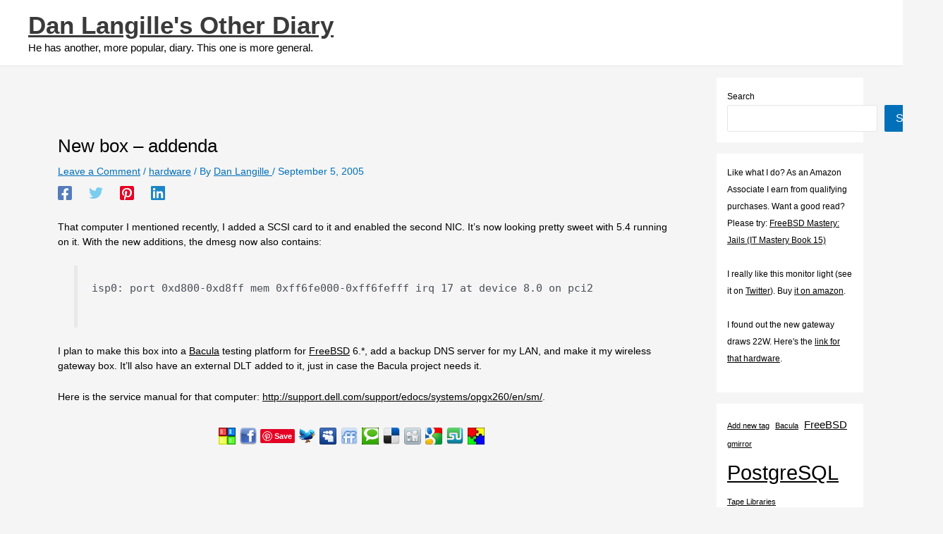

--- FILE ---
content_type: text/html; charset=utf-8
request_url: https://accounts.google.com/o/oauth2/postmessageRelay?parent=https%3A%2F%2Fdan.langille.org&jsh=m%3B%2F_%2Fscs%2Fabc-static%2F_%2Fjs%2Fk%3Dgapi.lb.en.OE6tiwO4KJo.O%2Fd%3D1%2Frs%3DAHpOoo_Itz6IAL6GO-n8kgAepm47TBsg1Q%2Fm%3D__features__
body_size: 160
content:
<!DOCTYPE html><html><head><title></title><meta http-equiv="content-type" content="text/html; charset=utf-8"><meta http-equiv="X-UA-Compatible" content="IE=edge"><meta name="viewport" content="width=device-width, initial-scale=1, minimum-scale=1, maximum-scale=1, user-scalable=0"><script src='https://ssl.gstatic.com/accounts/o/2580342461-postmessagerelay.js' nonce="mca_QMzUsGhm8oB0FenQqw"></script></head><body><script type="text/javascript" src="https://apis.google.com/js/rpc:shindig_random.js?onload=init" nonce="mca_QMzUsGhm8oB0FenQqw"></script></body></html>